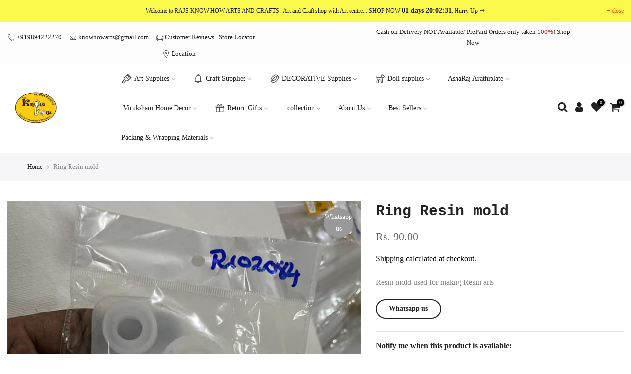

--- FILE ---
content_type: text/html; charset=utf-8
request_url: https://knowhowartcraft.com/collections/all/product/?section_id=sales_popup
body_size: 4241
content:
<div id="shopify-section-sales_popup" class="shopify-section"><div class="popup_slpr_wrap sales_animated hide oh des_1 slpr_mb_ slpr_has_btns"
    data-stt='{
     "show":{
      "index":true,
      "product":true,
      "collection":true,
      "article":false,
      "blog":false,
      "cart":false,
      "page":false
    },
     "classDown":{
      "aniswing":"anibounceOutDown","anishake":"anibounceOutDown","aniwobble":"anibounceOutDown","anijello":"anibounceOutDown","anislideInUp":"anislideOutDown","anislideInLeft":"anislideOutLeft","anifadeIn":"anifadeOut","anifadeInLeft":"anifadeOutLeft","anibounceInUp":"anibounceOutDown","anibounceInLeft":"anibounceOutLeft","anirotateInDownLeft":"anirotateOutDownLeft","anirotateInUpLeft":"anirotateOutDownLeft","aniflipInX":"aniflipOutX","anizoomIn":"anizoomOut","anirollIn":"anirollOut"
    },
    "limit": 50,
    "pp_type": "2",
    "catlink": "\/collections\/aari-items", 
    "url": ["\/products\/antique-bead-bunch","\/products\/aari-tube-seed-beads-10g-in-a-pack","\/products\/thilak-kundan-set","\/products\/wooden-embroidery-rings","\/products\/copy-of-jasmine-silk-1","\/products\/copy-acrylic-aari-embroidery-beads-stone-25g-8","\/products\/chamki-sequence-chamki-14","\/products\/emboss-thread","\/products\/nada","\/products\/copy-of-double-slit-pencil-pouches","\/products\/steel-aari-needle","\/products\/5mm-white-drop-kundan","\/products\/7mm-white-thilak-kundan","\/products\/stone-fixing-chakri","\/products\/copper-chamki","\/products\/gold-lakshmi-coins-20g-in-a-pack-big","\/products\/gold-lakshmi-coins-20g-in-a-pack-square","\/products\/gold-seed-beads","\/products\/copy-gold-beads-6mm-500-beads-in-a-punch-2","\/products\/aari-tube-beads-10-g-in-a-pack-seed-tube-bead-3","\/products\/aari-tube-beads-10-g-in-a-pack-seed-tube-bead-1","\/products\/aari-tube-beads-10-g-in-a-pack-seed-tube-bead-2","\/products\/aari-tube-beads-10-g-in-a-pack-seed-tube-bead-7","\/products\/copper-gold-jhardhosi","\/products\/tulip-crochet-aari-needle-10","\/products\/tulip-crochet-aari-needle-13","\/products\/tulip-crochet-aari-needle-24","\/products\/copy-of-wooden-handle-aari-needle","\/products\/2inch-regal-hand-embroidery-needle","\/products\/mamta-brand-gold-zari","\/products\/gold-chamki","\/products\/chamki-1210-20-piece-in-a-pack","\/products\/aari-tube-beads-10-g-in-a-pack-seed-tube-bead-5","\/products\/aari-tube-beads-10-g-in-a-pack-seed-tube-bead-6","\/products\/aari-tube-beads-10-g-in-a-pack-seed-tube-bead-8","\/products\/aari-tube-beads-10-g-in-a-pack-seed-tube-bead-9","\/products\/tulip-crochet-aari-needle-23"],
    "id": [7601504911579,7535868313819,7706007863515,7601486364891,7686192365787,8153092325595,7535852388571,7601497800923,7601496195291,8083046596827,7601483153627,7601726128347,7601727799515,7601730289883,7601647812827,7535876309211,7535876341979,7600429760731,8102781780187,7535853502683,7535853404379,7535853469915,7535853732059,7600403513563,7601482268891,7601482596571,7601482957019,7601483645147,7601487773915,7601496654043,7601636180187,7535844917467,7535853600987,7535853666523,7535853797595,7535853830363,7601482825947],
    "image": ["\/\/knowhowartcraft.com\/cdn\/shop\/products\/30739140_1498189246977483_4990595430854073798_n.jpg?v=1649229714","\/\/knowhowartcraft.com\/cdn\/shop\/files\/818E6800-4B8E-42B7-85BF-609B93B55BE8.jpg?v=1694324637","\/\/knowhowartcraft.com\/cdn\/shop\/products\/278916895_2103057589875711_413329947806616169_n.jpg?v=1653736010","\/\/knowhowartcraft.com\/cdn\/shop\/products\/46383947_1113896768791803_4877005518603812864_n.jpg?v=1649227995","\/\/knowhowartcraft.com\/cdn\/shop\/products\/facebook_1653062018406_6933444636051980736.jpg?v=1653062049","\/\/knowhowartcraft.com\/cdn\/shop\/files\/5B9779C9-71D9-437D-B964-6698C2EE5148.jpg?v=1699946041","\/\/knowhowartcraft.com\/cdn\/shop\/files\/C2C2B670-13B7-43CD-8BFC-2087DD697BD2.jpg?v=1694324170","\/\/knowhowartcraft.com\/cdn\/shop\/products\/IMG-20200823-WA0102_wm.jpg?v=1649228944","\/\/knowhowartcraft.com\/cdn\/shop\/products\/IMG-20200823-WA0101_wm.jpg?v=1649228813","\/\/knowhowartcraft.com\/cdn\/shop\/files\/facebook_1693897652830_7104721700858415949.jpg?v=1693897755","\/\/knowhowartcraft.com\/cdn\/shop\/products\/46233683_1113881552126658_7143571910889046016_n.jpg?v=1649227412","\/\/knowhowartcraft.com\/cdn\/shop\/products\/aari_2Bkundan_2Bstone_2B_25281_2529.jpg?v=1649240287","\/\/knowhowartcraft.com\/cdn\/shop\/products\/aari_2Bkundan_2Bstone_2B_25282_2529.jpg?v=1649240347","\/\/knowhowartcraft.com\/cdn\/shop\/products\/aari_2Bmaterials_2B_25282_2529.jpg?v=1649240451","\/\/knowhowartcraft.com\/cdn\/shop\/products\/118068300_1624853994362742_5611363726503254897_n.jpg?v=1649237754","\/\/knowhowartcraft.com\/cdn\/shop\/products\/64460559_1259725707542241_6553910198644244480_n_1.jpg?v=1644597895","\/\/knowhowartcraft.com\/cdn\/shop\/products\/64274990_1259725760875569_4962145668924702720_n_1.jpg?v=1644597900","\/\/knowhowartcraft.com\/cdn\/shop\/products\/38392246_1030423573805790_7060865765779439616_n.jpg?v=1649165674","\/\/knowhowartcraft.com\/cdn\/shop\/files\/CB3E8ACD-93FC-47F7-8DAB-90A62195F9B7.jpg?v=1696922600","\/\/knowhowartcraft.com\/cdn\/shop\/files\/C590A2A1-556D-4A51-AEFC-7BDE05164832.jpg?v=1694936102","\/\/knowhowartcraft.com\/cdn\/shop\/products\/49564185_1150909621757184_4412012378950991872_n_1_1.jpg?v=1644595996","\/\/knowhowartcraft.com\/cdn\/shop\/products\/49476386_1150909805090499_5795462933160919040_n_1.jpg?v=1644595997","\/\/knowhowartcraft.com\/cdn\/shop\/products\/49729369_1150909938423819_4135113191678017536_n_1.jpg?v=1644596019","\/\/knowhowartcraft.com\/cdn\/shop\/products\/25442819_859140284267454_274897376132537788_n.jpg?v=1649164637","\/\/knowhowartcraft.com\/cdn\/shop\/products\/tulip_2Bchrocet_2Baari_2Bneedle_2B_25286_2529.jpg?v=1649227273","\/\/knowhowartcraft.com\/cdn\/shop\/products\/tulip_2Bchrocet_2Baari_2Bneedle_2B_25281_2529.jpg?v=1649227316","\/\/knowhowartcraft.com\/cdn\/shop\/products\/tulip_2Bchrocet_2Baari_2Bneedle_2B_25287_2529.jpg?v=1649227382","\/\/knowhowartcraft.com\/cdn\/shop\/products\/46305419_1113881478793332_5636473212482093056_n.jpg?v=1649227486","\/\/knowhowartcraft.com\/cdn\/shop\/products\/46081248_1113896788791801_188915437889650688_n.jpg?v=1649228182","\/\/knowhowartcraft.com\/cdn\/shop\/products\/IMG-20200823-WA0112_wm.jpg?v=1649228850","\/\/knowhowartcraft.com\/cdn\/shop\/products\/59404506_1227051267476352_7133051598950891520_n.jpg?v=1649237535","\/\/knowhowartcraft.com\/cdn\/shop\/files\/8D559F06-038B-48D5-BF9E-DF98EB00A0B4.jpg?v=1760677522","\/\/knowhowartcraft.com\/cdn\/shop\/products\/49653984_1150909841757162_7063804360928526336_n_1.jpg?v=1644596004","\/\/knowhowartcraft.com\/cdn\/shop\/products\/49682694_1150909725090507_6234181550250917888_n_1.jpg?v=1644596015","\/\/knowhowartcraft.com\/cdn\/shop\/products\/49745769_1150910175090462_6963503590233079808_n_1.jpg?v=1644596028","\/\/knowhowartcraft.com\/cdn\/shop\/products\/49819268_1150910051757141_3045018296878366720_n_1.jpg?v=1644596032","\/\/knowhowartcraft.com\/cdn\/shop\/products\/tulip_2Bchrocet_2Baari_2Bneedle_2B_25288_2529.jpg?v=1649227356"],
    "StarTime": 5,
    "StarTime_unit": 1000,
    "StayTime": 19,
    "StayTime_unit": 60000,
    "ClassUp": "anifadeIn"
    }'>
   <div class="row al_center no-gutters fl_nowrap pr">
      <div class="col-auto popup_slpr_thumb">
        <a href="" class="db pr oh js_slpr_a"><img class="js_slpr_img" src="" srcset="" alt="sales popup"></a>
      </div>
      <div class="col popup_slpr_info">
           <span class="db mb__5 fs__12"><span class="cb fs__13 js_slpr_location"></span> purchased</span>
           <a href="" class="js_slpr_a pp_slpr_title db mb__5 fs__13 tu truncate js_slpr_tt"></a>
           <div class="pp_slpr_ago fs__12"><span class="pp_slpr_time js_slpr_ago"></span><span class="pp_slpr_verify cb fs__13"><i class="las la-check-circle"></i>Verified</span></div>
      </div><a class="pp_slpr_close pa op__0" href="#" rel="nofollow"><i class="las la-times"></i></a><a href="" data-id="" rel="nofollow" class="js_slpr_a js_add_qv pp_slpr_qv pa op__0"><span class="ttip_nt tooltip_left"><i class="las la-eye"></i><span class="tt_txt">Quick view</span></span></a></div>
</div>
<script type="application/json" id="title_sale_pp">["Antique bead Bunch","Aari tube karthana seed beads-50g in a pack","Thilak Kundan set of 10","Wooden Embroidery Rings","Copper colour beads","Round kundan kit set of 10 colors","Priso Sugar Beads-","Emboss thread","Nada","Chamki Sequence 10 color kit","Steel Aari Needle","5mm white drop kundan-50g pack","7mm gold thilak kundan 50g pack","Stone fixing chakri 25gram pack","Copper Chamki 100g -1pack\/555C","Gold Lakshmi coins-20g in a pack-Big","Gold Lakshmi coins-20g in a pack-square","Gold  Seed beads","Gold beads 4mm-500 beads in a punch","Bean Pearl white -300 piece bunch 10mm","Aari tube karthana beads-50 g in a pack -seed Tube bead 1","Aari tube karthana beads-50 g in a pack -seed Tube bead 2","Aari tube Karthana beads-50 g in a pack -seed Tube bead 7","Copper Gold jhardhosi","Tulip  crochet aari Needle.10","Tulip  crochet aari Needle.13","Tulip  crochet aari Needle.24","Harpoon Aari Needle","2inch Regal hand embroidery needle","Mamta brand gold zari","Gold Chamki 100g- 1pack\/555C","Chamki multicolor leaves 100g-1pack\/555C","Aari tube karthana beads-50 g in a pack -seed Tube bead 5","Aari tube karthana beads-50 g in a pack -seed Tube bead 6","Aari tube karthana beads-50 g in a pack -seed Tube bead 8","Aari tube karthana beads-50 g in a pack -seed Tube bead 9","Tulip  crochet aari Needle.23"]</script>
<script type="application/json" id="location_sale_pp">["Nathan (Madurai)","Krishnoban D.(Madurai)","Srivijay Y. (Madurai)","Nimalayan (Madurai)","Gunalini (Madurai)","Tanika (Madurai)","Varshika (Madurai)","Litheesha (Madurai)","Kaviyanthi (Madurai)"]</script>
<script type="application/json" id="time_sale_pp">["4 hours ago","2 hours ago","45 minutes ago","1 day ago","8 hours ago","10 hours ago","25 minutes ago","2 day ago","5 hours ago","40 minutes ago"]</script>
<style>
.popup_slpr_wrap{max-width:350px;position:fixed;top:auto;background-color:#fff;transition:all .25s ease;-moz-box-shadow:0 0 12px rgba(0,0,0,.12);-webkit-box-shadow:0 0 12px rgba(0,0,0,.12);box-shadow:0 0 12px rgba(0,0,0,.12);border-radius:5px;left:35px;bottom:55px;width:100%;z-index:320;z-index:350}.popup_slpr_thumb{padding:10px!important}.popup_slpr_thumb img{max-width:65px}.popup_slpr_info{max-width:265px;padding:10px 10px 10px 0!important}.slpr_has_btns .popup_slpr_info{padding-right:30px!important}.pp_slpr_title{font-weight:600;color:#222}.pp_slpr_ago i{color:#0ca940;font-size:16px;margin:0 5px}.popup_slpr_wrap a.pa{right:5px;top:12px;text-align:center;opacity:1;display:inline-block;line-height:25px;width:25px;height:25px;font-size:20px;border-radius:5px;font-weight:400}.popup_slpr_wrap a.pp_slpr_qv{top:auto;bottom:12px}.popup_slpr_wrap.des_2,.popup_slpr_wrap.des_2 a{border-radius:90px}.popup_slpr_wrap.des_2 .popup_slpr_thumb>a{border-radius:50%}.popup_slpr_wrap.des_2 a.pa{top:50%;margin-top:-25px}.popup_slpr_wrap.des_2 a.pp_slpr_qv{bottom:auto;margin-top:0}@media (max-width:767px){.popup_slpr_wrap{left:3px}}@media (max-width:375px){.popup_slpr_info{max-width:210px}}@media (max-width:370px){.popup_slpr_wrap{left:0;max-width:320px}.popup_slpr_info{max-width:230px}}@media (min-width: 1025px){.des_header_7 .popup_slpr_wrap {left: auto;right: 125px}}
.sales_animated{-webkit-animation-duration:1s;animation-duration:1s;-webkit-animation-fill-mode:both;animation-fill-mode:both}@-webkit-keyframes anislideOutDown{from{-webkit-transform:translate3d(0,0,0);transform:translate3d(0,0,0);opacity:1}to{visibility:hidden;-webkit-transform:translate3d(0,100%,0);transform:translate3d(0,100%,0);opacity:0}}@keyframes anislideOutDown{from{-webkit-transform:translate3d(0,0,0);transform:translate3d(0,0,0);opacity:1}to{visibility:hidden;-webkit-transform:translate3d(0,100%,0);transform:translate3d(0,100%,0);opacity:0}}.anislideOutDown{-webkit-animation-name:anislideOutDown;animation-name:anislideOutDown}@-webkit-keyframes anislideOutLeft{from{-webkit-transform:translate3d(0,0,0);transform:translate3d(0,0,0);opacity:1}to{visibility:hidden;-webkit-transform:translate3d(-100%,0,0);transform:translate3d(-100%,0,0);opacity:0}}@keyframes anislideOutLeft{from{-webkit-transform:translate3d(0,0,0);transform:translate3d(0,0,0);opacity:1}to{visibility:hidden;-webkit-transform:translate3d(-100%,0,0);transform:translate3d(-100%,0,0);opacity:0}}.anislideOutLeft{-webkit-animation-name:anislideOutLeft;animation-name:anislideOutLeft}@-webkit-keyframes anifadeOut{from{opacity:1}to{opacity:0}}@keyframes anifadeOut{from{opacity:1}to{opacity:0}}.anifadeOut{-webkit-animation-name:anifadeOut;animation-name:anifadeOut}@-webkit-keyframes anifadeOutLeft{from{opacity:1}to{opacity:0;-webkit-transform:translate3d(-100%,0,0);transform:translate3d(-100%,0,0)}}@keyframes anifadeOutLeft{from{opacity:1}to{opacity:0;-webkit-transform:translate3d(-100%,0,0);transform:translate3d(-100%,0,0)}}.anifadeOutLeft{-webkit-animation-name:anifadeOutLeft;animation-name:anifadeOutLeft}@-webkit-keyframes anibounceOutDown{20%{-webkit-transform:translate3d(0,10px,0);transform:translate3d(0,10px,0)}40%,45%{opacity:1;-webkit-transform:translate3d(0,-20px,0);transform:translate3d(0,-20px,0)}to{opacity:0;-webkit-transform:translate3d(0,2000px,0);transform:translate3d(0,2000px,0)}}@keyframes anibounceOutDown{20%{-webkit-transform:translate3d(0,10px,0);transform:translate3d(0,10px,0)}40%,45%{opacity:1;-webkit-transform:translate3d(0,-20px,0);transform:translate3d(0,-20px,0)}to{opacity:0;-webkit-transform:translate3d(0,2000px,0);transform:translate3d(0,2000px,0)}}.anibounceOutDown{-webkit-animation-name:anibounceOutDown;animation-name:anibounceOutDown}@-webkit-keyframes anibounceOutLeft{20%{opacity:1;-webkit-transform:translate3d(20px,0,0);transform:translate3d(20px,0,0)}to{opacity:0;-webkit-transform:translate3d(-2000px,0,0);transform:translate3d(-2000px,0,0)}}@keyframes anibounceOutLeft{20%{opacity:1;-webkit-transform:translate3d(20px,0,0);transform:translate3d(20px,0,0)}to{opacity:0;-webkit-transform:translate3d(-2000px,0,0);transform:translate3d(-2000px,0,0)}}.anibounceOutLeft{-webkit-animation-name:anibounceOutLeft;animation-name:anibounceOutLeft}@-webkit-keyframes anirotateOutDownLeft{from{-webkit-transform-origin:left bottom;transform-origin:left bottom;opacity:1}to{-webkit-transform-origin:left bottom;transform-origin:left bottom;-webkit-transform:rotate3d(0,0,1,45deg);transform:rotate3d(0,0,1,45deg);opacity:0}}@keyframes anirotateOutDownLeft{from{-webkit-transform-origin:left bottom;transform-origin:left bottom;opacity:1}to{-webkit-transform-origin:left bottom;transform-origin:left bottom;-webkit-transform:rotate3d(0,0,1,45deg);transform:rotate3d(0,0,1,45deg);opacity:0}}.anirotateOutDownLeft{-webkit-animation-name:anirotateOutDownLeft;animation-name:anirotateOutDownLeft}@-webkit-keyframes anirotateOutDownLeft{from{-webkit-transform-origin:left bottom;transform-origin:left bottom;opacity:1}to{-webkit-transform-origin:left bottom;transform-origin:left bottom;-webkit-transform:rotate3d(0,0,1,45deg);transform:rotate3d(0,0,1,45deg);opacity:0}}@keyframes anirotateOutDownLeft{from{-webkit-transform-origin:left bottom;transform-origin:left bottom;opacity:1}to{-webkit-transform-origin:left bottom;transform-origin:left bottom;-webkit-transform:rotate3d(0,0,1,45deg);transform:rotate3d(0,0,1,45deg);opacity:0}}.anirotateOutDownLeft{-webkit-animation-name:anirotateOutDownLeft;animation-name:anirotateOutDownLeft}@-webkit-keyframes aniflipOutX{from{-webkit-transform:perspective(400px);transform:perspective(400px)}30%{-webkit-transform:perspective(400px) rotate3d(1,0,0,-20deg);transform:perspective(400px) rotate3d(1,0,0,-20deg);opacity:1}to{-webkit-transform:perspective(400px) rotate3d(1,0,0,90deg);transform:perspective(400px) rotate3d(1,0,0,90deg);opacity:0}}@keyframes aniflipOutX{from{-webkit-transform:perspective(400px);transform:perspective(400px)}30%{-webkit-transform:perspective(400px) rotate3d(1,0,0,-20deg);transform:perspective(400px) rotate3d(1,0,0,-20deg);opacity:1}to{-webkit-transform:perspective(400px) rotate3d(1,0,0,90deg);transform:perspective(400px) rotate3d(1,0,0,90deg);opacity:0}}.aniflipOutX{-webkit-animation-duration:.75s;animation-duration:.75s;-webkit-animation-name:aniflipOutX;animation-name:aniflipOutX;-webkit-backface-visibility:visible!important;backface-visibility:visible!important}@-webkit-keyframes anizoomOut{from{opacity:1}50%{opacity:0;-webkit-transform:scale3d(.3,.3,.3);transform:scale3d(.3,.3,.3)}to{opacity:0}}@keyframes anizoomOut{from{opacity:1}50%{opacity:0;-webkit-transform:scale3d(.3,.3,.3);transform:scale3d(.3,.3,.3)}to{opacity:0}}.anizoomOut{-webkit-animation-name:anizoomOut;animation-name:anizoomOut}@-webkit-keyframes anirollOut{from{opacity:1}to{opacity:0;-webkit-transform:translate3d(100%,0,0) rotate3d(0,0,1,120deg);transform:translate3d(100%,0,0) rotate3d(0,0,1,120deg)}}@keyframes anirollOut{from{opacity:1}to{opacity:0;-webkit-transform:translate3d(100%,0,0) rotate3d(0,0,1,120deg);transform:translate3d(100%,0,0) rotate3d(0,0,1,120deg)}}.anirollOut{-webkit-animation-name:anirollOut;animation-name:anirollOut}@-webkit-keyframes anibounceOutDown{20%{-webkit-transform:translate3d(0,10px,0);transform:translate3d(0,10px,0)}40%,45%{opacity:1;-webkit-transform:translate3d(0,-20px,0);transform:translate3d(0,-20px,0)}to{opacity:0;-webkit-transform:translate3d(0,2000px,0);transform:translate3d(0,2000px,0)}}@keyframes anibounceOutDown{20%{-webkit-transform:translate3d(0,10px,0);transform:translate3d(0,10px,0)}40%,45%{opacity:1;-webkit-transform:translate3d(0,-20px,0);transform:translate3d(0,-20px,0)}to{opacity:0;-webkit-transform:translate3d(0,2000px,0);transform:translate3d(0,2000px,0)}}.anibounceOutDown{-webkit-animation-name:anibounceOutDown;animation-name:anibounceOutDown}@keyframes anislideInUp{from{-webkit-transform:translate3d(0,100%,0);transform:translate3d(0,100%,0);visibility:visible;opacity:0}to{-webkit-transform:translate3d(0,0,0);transform:translate3d(0,0,0);opacity:1}}.anislideInUp{-webkit-animation-name:anislideInUp;animation-name:anislideInUp}@-webkit-keyframes anislideInLeft{from{-webkit-transform:translate3d(-100%,0,0);transform:translate3d(-100%,0,0);visibility:visible;opacity:0}to{-webkit-transform:translate3d(0,0,0);transform:translate3d(0,0,0);opacity:1}}@keyframes anislideInLeft{from{-webkit-transform:translate3d(-100%,0,0);transform:translate3d(-100%,0,0);visibility:visible;opacity:0}to{-webkit-transform:translate3d(0,0,0);transform:translate3d(0,0,0);opacity:1}}.anislideInLeft{-webkit-animation-name:anislideInLeft;animation-name:anislideInLeft}@-webkit-keyframes anifadeIn{from{opacity:0}to{opacity:1}}@keyframes anifadeIn{from{opacity:0}to{opacity:1}}.anifadeIn{-webkit-animation-name:anifadeIn;animation-name:anifadeIn}@-webkit-keyframes anifadeInLeft{from{opacity:0;-webkit-transform:translate3d(-100%,0,0);transform:translate3d(-100%,0,0)}to{opacity:1;-webkit-transform:translate3d(0,0,0);transform:translate3d(0,0,0)}}@keyframes anifadeInLeft{from{opacity:0;-webkit-transform:translate3d(-100%,0,0);transform:translate3d(-100%,0,0)}to{opacity:1;-webkit-transform:translate3d(0,0,0);transform:translate3d(0,0,0)}}.anifadeInLeft{-webkit-animation-name:anifadeInLeft;animation-name:anifadeInLeft}@-webkit-keyframes anibounceInUp{60%,75%,90%,from,to{-webkit-animation-timing-function:cubic-bezier(.215,.61,.355,1);animation-timing-function:cubic-bezier(.215,.61,.355,1)}from{opacity:0;-webkit-transform:translate3d(0,3000px,0);transform:translate3d(0,3000px,0)}60%{opacity:1;-webkit-transform:translate3d(0,-20px,0);transform:translate3d(0,-20px,0)}75%{-webkit-transform:translate3d(0,10px,0);transform:translate3d(0,10px,0)}90%{-webkit-transform:translate3d(0,-5px,0);transform:translate3d(0,-5px,0)}to{-webkit-transform:translate3d(0,0,0);transform:translate3d(0,0,0)}}@keyframes anibounceInUp{60%,75%,90%,from,to{-webkit-animation-timing-function:cubic-bezier(.215,.61,.355,1);animation-timing-function:cubic-bezier(.215,.61,.355,1)}from{opacity:0;-webkit-transform:translate3d(0,3000px,0);transform:translate3d(0,3000px,0)}60%{opacity:1;-webkit-transform:translate3d(0,-20px,0);transform:translate3d(0,-20px,0)}75%{-webkit-transform:translate3d(0,10px,0);transform:translate3d(0,10px,0)}90%{-webkit-transform:translate3d(0,-5px,0);transform:translate3d(0,-5px,0)}to{-webkit-transform:translate3d(0,0,0);transform:translate3d(0,0,0)}}.anibounceInUp{-webkit-animation-name:anibounceInUp;animation-name:anibounceInUp}@-webkit-keyframes anibounceInLeft{60%,75%,90%,from,to{-webkit-animation-timing-function:cubic-bezier(.215,.61,.355,1);animation-timing-function:cubic-bezier(.215,.61,.355,1)}0%{opacity:0;-webkit-transform:translate3d(-3000px,0,0);transform:translate3d(-3000px,0,0)}60%{opacity:1;-webkit-transform:translate3d(25px,0,0);transform:translate3d(25px,0,0)}75%{-webkit-transform:translate3d(-10px,0,0);transform:translate3d(-10px,0,0)}90%{-webkit-transform:translate3d(5px,0,0);transform:translate3d(5px,0,0)}to{-webkit-transform:translate3d(0,0,0);transform:translate3d(0,0,0)}}@keyframes anibounceInLeft{60%,75%,90%,from,to{-webkit-animation-timing-function:cubic-bezier(.215,.61,.355,1);animation-timing-function:cubic-bezier(.215,.61,.355,1)}0%{opacity:0;-webkit-transform:translate3d(-3000px,0,0);transform:translate3d(-3000px,0,0)}60%{opacity:1;-webkit-transform:translate3d(25px,0,0);transform:translate3d(25px,0,0)}75%{-webkit-transform:translate3d(-10px,0,0);transform:translate3d(-10px,0,0)}90%{-webkit-transform:translate3d(5px,0,0);transform:translate3d(5px,0,0)}to{-webkit-transform:translate3d(0,0,0);transform:translate3d(0,0,0)}}.anibounceInLeft{-webkit-animation-name:anibounceInLeft;animation-name:anibounceInLeft}@-webkit-keyframes anirotateInDownLeft{from{-webkit-transform-origin:left bottom;transform-origin:left bottom;-webkit-transform:rotate3d(0,0,1,-45deg);transform:rotate3d(0,0,1,-45deg);opacity:0}to{-webkit-transform-origin:left bottom;transform-origin:left bottom;-webkit-transform:translate3d(0,0,0);transform:translate3d(0,0,0);opacity:1}}@keyframes anirotateInDownLeft{from{-webkit-transform-origin:left bottom;transform-origin:left bottom;-webkit-transform:rotate3d(0,0,1,-45deg);transform:rotate3d(0,0,1,-45deg);opacity:0}to{-webkit-transform-origin:left bottom;transform-origin:left bottom;-webkit-transform:translate3d(0,0,0);transform:translate3d(0,0,0);opacity:1}}.anirotateInDownLeft{-webkit-animation-name:anirotateInDownLeft;animation-name:anirotateInDownLeft}@-webkit-keyframes anirotateInUpLeft{from{-webkit-transform-origin:left bottom;transform-origin:left bottom;-webkit-transform:rotate3d(0,0,1,45deg);transform:rotate3d(0,0,1,45deg);opacity:0}to{-webkit-transform-origin:left bottom;transform-origin:left bottom;-webkit-transform:translate3d(0,0,0);transform:translate3d(0,0,0);opacity:1}}@keyframes anirotateInUpLeft{from{-webkit-transform-origin:left bottom;transform-origin:left bottom;-webkit-transform:rotate3d(0,0,1,45deg);transform:rotate3d(0,0,1,45deg);opacity:0}to{-webkit-transform-origin:left bottom;transform-origin:left bottom;-webkit-transform:translate3d(0,0,0);transform:translate3d(0,0,0);opacity:1}}.anirotateInUpLeft{-webkit-animation-name:anirotateInUpLeft;animation-name:anirotateInUpLeft}@-webkit-keyframes aniflipInX{from{-webkit-transform:perspective(400px) rotate3d(1,0,0,90deg);transform:perspective(400px) rotate3d(1,0,0,90deg);-webkit-animation-timing-function:ease-in;animation-timing-function:ease-in;opacity:0}40%{-webkit-transform:perspective(400px) rotate3d(1,0,0,-20deg);transform:perspective(400px) rotate3d(1,0,0,-20deg);-webkit-animation-timing-function:ease-in;animation-timing-function:ease-in}60%{-webkit-transform:perspective(400px) rotate3d(1,0,0,10deg);transform:perspective(400px) rotate3d(1,0,0,10deg);opacity:1}80%{-webkit-transform:perspective(400px) rotate3d(1,0,0,-5deg);transform:perspective(400px) rotate3d(1,0,0,-5deg)}to{-webkit-transform:perspective(400px);transform:perspective(400px)}}@keyframes aniflipInX{from{-webkit-transform:perspective(400px) rotate3d(1,0,0,90deg);transform:perspective(400px) rotate3d(1,0,0,90deg);-webkit-animation-timing-function:ease-in;animation-timing-function:ease-in;opacity:0}40%{-webkit-transform:perspective(400px) rotate3d(1,0,0,-20deg);transform:perspective(400px) rotate3d(1,0,0,-20deg);-webkit-animation-timing-function:ease-in;animation-timing-function:ease-in}60%{-webkit-transform:perspective(400px) rotate3d(1,0,0,10deg);transform:perspective(400px) rotate3d(1,0,0,10deg);opacity:1}80%{-webkit-transform:perspective(400px) rotate3d(1,0,0,-5deg);transform:perspective(400px) rotate3d(1,0,0,-5deg)}to{-webkit-transform:perspective(400px);transform:perspective(400px)}}.aniflipInX{-webkit-backface-visibility:visible!important;backface-visibility:visible!important;-webkit-animation-name:aniflipInX;animation-name:aniflipInX}@-webkit-keyframes anizoomIn{from{opacity:0;-webkit-transform:scale3d(.3,.3,.3);transform:scale3d(.3,.3,.3)}50%{opacity:1}}@keyframes anizoomIn{from{opacity:0;-webkit-transform:scale3d(.3,.3,.3);transform:scale3d(.3,.3,.3)}50%{opacity:1}}.anizoomIn{-webkit-animation-name:anizoomIn;animation-name:anizoomIn}@-webkit-keyframes anirollIn{from{opacity:0;-webkit-transform:translate3d(-100%,0,0) rotate3d(0,0,1,-120deg);transform:translate3d(-100%,0,0) rotate3d(0,0,1,-120deg)}to{opacity:1;-webkit-transform:translate3d(0,0,0);transform:translate3d(0,0,0)}}@keyframes anirollIn{from{opacity:0;-webkit-transform:translate3d(-100%,0,0) rotate3d(0,0,1,-120deg);transform:translate3d(-100%,0,0) rotate3d(0,0,1,-120deg)}to{opacity:1;-webkit-transform:translate3d(0,0,0);transform:translate3d(0,0,0)}}.anirollIn{-webkit-animation-name:anirollIn;animation-name:anirollIn}@-webkit-keyframes aniswing{20%{-webkit-transform:rotate3d(0,0,1,15deg);transform:rotate3d(0,0,1,15deg)}40%{-webkit-transform:rotate3d(0,0,1,-10deg);transform:rotate3d(0,0,1,-10deg)}60%{-webkit-transform:rotate3d(0,0,1,5deg);transform:rotate3d(0,0,1,5deg)}80%{-webkit-transform:rotate3d(0,0,1,-5deg);transform:rotate3d(0,0,1,-5deg)}to{-webkit-transform:rotate3d(0,0,1,0deg);transform:rotate3d(0,0,1,0deg)}}@keyframes aniswing{20%{-webkit-transform:rotate3d(0,0,1,15deg);transform:rotate3d(0,0,1,15deg)}40%{-webkit-transform:rotate3d(0,0,1,-10deg);transform:rotate3d(0,0,1,-10deg)}60%{-webkit-transform:rotate3d(0,0,1,5deg);transform:rotate3d(0,0,1,5deg)}80%{-webkit-transform:rotate3d(0,0,1,-5deg);transform:rotate3d(0,0,1,-5deg)}to{-webkit-transform:rotate3d(0,0,1,0deg);transform:rotate3d(0,0,1,0deg)}}.aniswing{-webkit-transform-origin:top center;transform-origin:top center;-webkit-animation-name:aniswing;animation-name:aniswing}@-webkit-keyframes anishake{from,to{-webkit-transform:translate3d(0,0,0);transform:translate3d(0,0,0)}10%,30%,50%,70%,90%{-webkit-transform:translate3d(-10px,0,0);transform:translate3d(-10px,0,0)}20%,40%,60%,80%{-webkit-transform:translate3d(10px,0,0);transform:translate3d(10px,0,0)}}@keyframes anishake{from,to{-webkit-transform:translate3d(0,0,0);transform:translate3d(0,0,0)}10%,30%,50%,70%,90%{-webkit-transform:translate3d(-10px,0,0);transform:translate3d(-10px,0,0)}20%,40%,60%,80%{-webkit-transform:translate3d(10px,0,0);transform:translate3d(10px,0,0)}}.anishake{-webkit-animation-name:anishake;animation-name:anishake}@-webkit-keyframes aniwobble{from{-webkit-transform:translate3d(0,0,0);transform:translate3d(0,0,0)}15%{-webkit-transform:translate3d(-25%,0,0) rotate3d(0,0,1,-5deg);transform:translate3d(-25%,0,0) rotate3d(0,0,1,-5deg)}30%{-webkit-transform:translate3d(20%,0,0) rotate3d(0,0,1,3deg);transform:translate3d(20%,0,0) rotate3d(0,0,1,3deg)}45%{-webkit-transform:translate3d(-15%,0,0) rotate3d(0,0,1,-3deg);transform:translate3d(-15%,0,0) rotate3d(0,0,1,-3deg)}60%{-webkit-transform:translate3d(10%,0,0) rotate3d(0,0,1,2deg);transform:translate3d(10%,0,0) rotate3d(0,0,1,2deg)}75%{-webkit-transform:translate3d(-5%,0,0) rotate3d(0,0,1,-1deg);transform:translate3d(-5%,0,0) rotate3d(0,0,1,-1deg)}to{-webkit-transform:translate3d(0,0,0);transform:translate3d(0,0,0)}}@keyframes aniwobble{from{-webkit-transform:translate3d(0,0,0);transform:translate3d(0,0,0)}15%{-webkit-transform:translate3d(-25%,0,0) rotate3d(0,0,1,-5deg);transform:translate3d(-25%,0,0) rotate3d(0,0,1,-5deg)}30%{-webkit-transform:translate3d(20%,0,0) rotate3d(0,0,1,3deg);transform:translate3d(20%,0,0) rotate3d(0,0,1,3deg)}45%{-webkit-transform:translate3d(-15%,0,0) rotate3d(0,0,1,-3deg);transform:translate3d(-15%,0,0) rotate3d(0,0,1,-3deg)}60%{-webkit-transform:translate3d(10%,0,0) rotate3d(0,0,1,2deg);transform:translate3d(10%,0,0) rotate3d(0,0,1,2deg)}75%{-webkit-transform:translate3d(-5%,0,0) rotate3d(0,0,1,-1deg);transform:translate3d(-5%,0,0) rotate3d(0,0,1,-1deg)}to{-webkit-transform:translate3d(0,0,0);transform:translate3d(0,0,0)}}.aniwobble{-webkit-animation-name:aniwobble;animation-name:aniwobble}@-webkit-keyframes anijello{11.1%,from,to{-webkit-transform:translate3d(0,0,0);transform:translate3d(0,0,0)}22.2%{-webkit-transform:skewX(-12.5deg) skewY(-12.5deg);transform:skewX(-12.5deg) skewY(-12.5deg)}33.3%{-webkit-transform:skewX(6.25deg) skewY(6.25deg);transform:skewX(6.25deg) skewY(6.25deg)}44.4%{-webkit-transform:skewX(-3.125deg) skewY(-3.125deg);transform:skewX(-3.125deg) skewY(-3.125deg)}55.5%{-webkit-transform:skewX(1.5625deg) skewY(1.5625deg);transform:skewX(1.5625deg) skewY(1.5625deg)}66.6%{-webkit-transform:skewX(-.78125deg) skewY(-.78125deg);transform:skewX(-.78125deg) skewY(-.78125deg)}77.7%{-webkit-transform:skewX(.390625deg) skewY(.390625deg);transform:skewX(.390625deg) skewY(.390625deg)}88.8%{-webkit-transform:skewX(-.1953125deg) skewY(-.1953125deg);transform:skewX(-.1953125deg) skewY(-.1953125deg)}}@keyframes anijello{11.1%,from,to{-webkit-transform:translate3d(0,0,0);transform:translate3d(0,0,0)}22.2%{-webkit-transform:skewX(-12.5deg) skewY(-12.5deg);transform:skewX(-12.5deg) skewY(-12.5deg)}33.3%{-webkit-transform:skewX(6.25deg) skewY(6.25deg);transform:skewX(6.25deg) skewY(6.25deg)}44.4%{-webkit-transform:skewX(-3.125deg) skewY(-3.125deg);transform:skewX(-3.125deg) skewY(-3.125deg)}55.5%{-webkit-transform:skewX(1.5625deg) skewY(1.5625deg);transform:skewX(1.5625deg) skewY(1.5625deg)}66.6%{-webkit-transform:skewX(-.78125deg) skewY(-.78125deg);transform:skewX(-.78125deg) skewY(-.78125deg)}77.7%{-webkit-transform:skewX(.390625deg) skewY(.390625deg);transform:skewX(.390625deg) skewY(.390625deg)}88.8%{-webkit-transform:skewX(-.1953125deg) skewY(-.1953125deg);transform:skewX(-.1953125deg) skewY(-.1953125deg)}}.anijello{-webkit-animation-name:anijello;animation-name:anijello;-webkit-transform-origin:center;transform-origin:center}
</style></div>